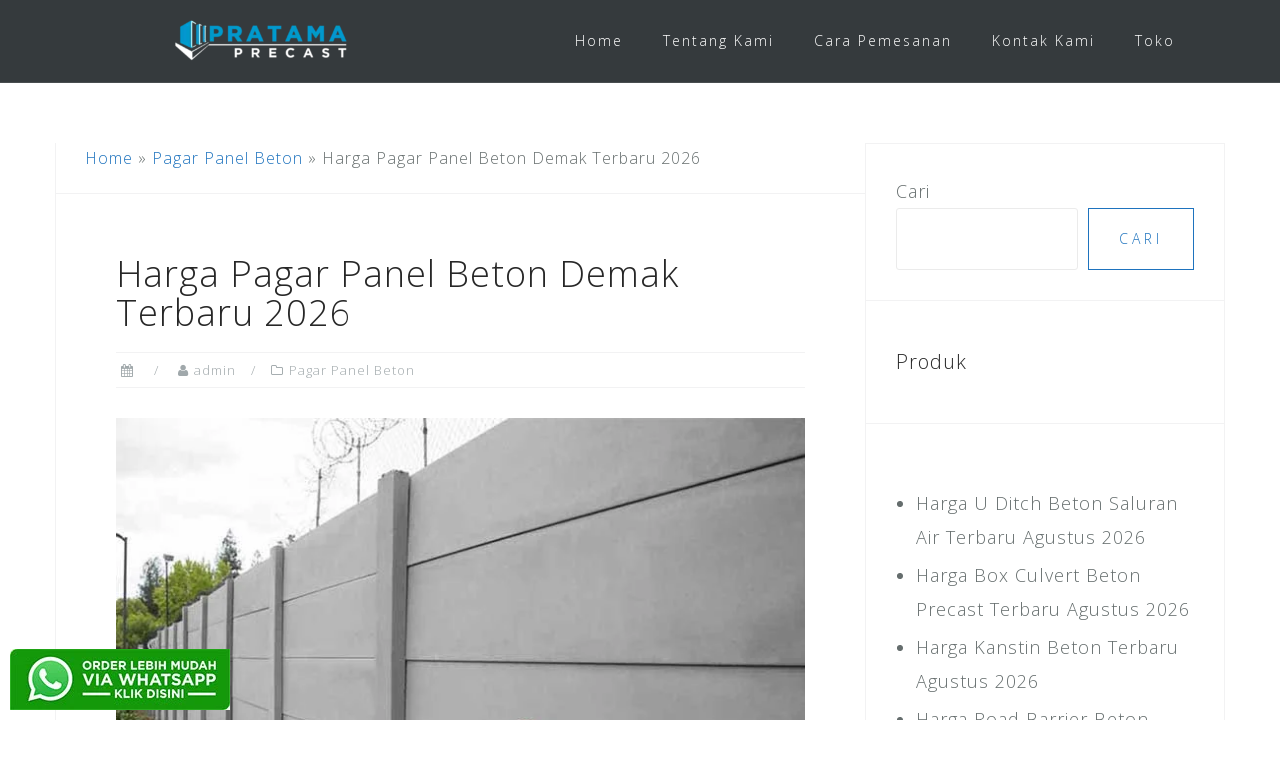

--- FILE ---
content_type: text/html; charset=UTF-8
request_url: https://pratamaprecast.com/harga-pagar-panel-beton-demak/
body_size: 19102
content:
<!DOCTYPE html><html lang="id"><head><meta charset="UTF-8"><meta name="viewport" content="width=device-width, initial-scale=1"><link rel="profile" href="http://gmpg.org/xfn/11"><link rel="pingback" href="https://pratamaprecast.com/xmlrpc.php"><link href="https://pratamaprecast.com/harga-pagar-panel-beton-demak/" hreflang='x-default' rel='alternate'/><meta name='robots' content='index, follow, max-image-preview:large, max-snippet:-1, max-video-preview:-1' /><style>img:is([sizes="auto" i], [sizes^="auto," i]) { contain-intrinsic-size: 3000px 1500px }</style><title>Harga Pagar Panel Beton Demak Terbaru 2026 - Pratama Precast</title><link rel="canonical" href="https://pratamaprecast.com/harga-pagar-panel-beton-demak/" /><meta property="og:locale" content="id_ID" /><meta property="og:type" content="article" /><meta property="og:title" content="Harga Pagar Panel Beton Demak Terbaru 2026 - Pratama Precast" /><meta property="og:description" content="Harga Pagar Panel beton Precast Demak Terbaru 2026 Harga Pagar Panel Beton Demak, Informasi dan penawaran harga pagar precast panel beton di Kabupaten Demak Jawa Tengah Indonesia. Pembuatan pagar dinding pembatas menggunakan pagar panel beton menjadi tren saat ini. Karena [&hellip;]" /><meta property="og:url" content="https://pratamaprecast.com/harga-pagar-panel-beton-demak/" /><meta property="og:site_name" content="Pratama Precast" /><meta property="article:published_time" content="2024-04-26T03:49:00+00:00" /><meta property="og:image" content="https://pratamaprecast.com/wp-content/uploads/2022/01/harga-pagar-panel-beton-demak.jpg" /><meta property="og:image:width" content="700" /><meta property="og:image:height" content="490" /><meta property="og:image:type" content="image/jpeg" /><meta name="author" content="admin" /><meta name="twitter:card" content="summary_large_image" /><meta name="twitter:label1" content="Ditulis oleh" /><meta name="twitter:data1" content="admin" /><meta name="twitter:label2" content="Estimasi waktu membaca" /><meta name="twitter:data2" content="8 menit" /> <script type="application/ld+json" class="yoast-schema-graph">{"@context":"https://schema.org","@graph":[{"@type":"Article","@id":"https://pratamaprecast.com/harga-pagar-panel-beton-demak/#article","isPartOf":{"@id":"https://pratamaprecast.com/harga-pagar-panel-beton-demak/"},"author":{"name":"admin","@id":"https://pratamaprecast.com/#/schema/person/4b48315650553f2ce3e3865522c7b0b5"},"headline":"Harga Pagar Panel Beton Demak Terbaru 2026","datePublished":"2024-04-26T03:49:00+00:00","mainEntityOfPage":{"@id":"https://pratamaprecast.com/harga-pagar-panel-beton-demak/"},"wordCount":1015,"publisher":{"@id":"https://pratamaprecast.com/#organization"},"image":{"@id":"https://pratamaprecast.com/harga-pagar-panel-beton-demak/#primaryimage"},"thumbnailUrl":"https://pratamaprecast.com/wp-content/uploads/2022/01/harga-pagar-panel-beton-demak.jpg","keywords":["Beton Precast Demak"],"articleSection":["Pagar Panel Beton"],"inLanguage":"id"},{"@type":"WebPage","@id":"https://pratamaprecast.com/harga-pagar-panel-beton-demak/","url":"https://pratamaprecast.com/harga-pagar-panel-beton-demak/","name":"Harga Pagar Panel Beton Demak Terbaru 2026 - Pratama Precast","isPartOf":{"@id":"https://pratamaprecast.com/#website"},"primaryImageOfPage":{"@id":"https://pratamaprecast.com/harga-pagar-panel-beton-demak/#primaryimage"},"image":{"@id":"https://pratamaprecast.com/harga-pagar-panel-beton-demak/#primaryimage"},"thumbnailUrl":"https://pratamaprecast.com/wp-content/uploads/2022/01/harga-pagar-panel-beton-demak.jpg","datePublished":"2024-04-26T03:49:00+00:00","breadcrumb":{"@id":"https://pratamaprecast.com/harga-pagar-panel-beton-demak/#breadcrumb"},"inLanguage":"id","potentialAction":[{"@type":"ReadAction","target":["https://pratamaprecast.com/harga-pagar-panel-beton-demak/"]}]},{"@type":"ImageObject","inLanguage":"id","@id":"https://pratamaprecast.com/harga-pagar-panel-beton-demak/#primaryimage","url":"https://pratamaprecast.com/wp-content/uploads/2022/01/harga-pagar-panel-beton-demak.jpg","contentUrl":"https://pratamaprecast.com/wp-content/uploads/2022/01/harga-pagar-panel-beton-demak.jpg","width":700,"height":490,"caption":"harga pagar panel beton Demak"},{"@type":"BreadcrumbList","@id":"https://pratamaprecast.com/harga-pagar-panel-beton-demak/#breadcrumb","itemListElement":[{"@type":"ListItem","position":1,"name":"Home","item":"https://pratamaprecast.com/"},{"@type":"ListItem","position":2,"name":"Pagar Panel Beton","item":"https://pratamaprecast.com/category/pagar-panel-beton/"},{"@type":"ListItem","position":3,"name":"Harga Pagar Panel Beton Demak Terbaru 2026"}]},{"@type":"WebSite","@id":"https://pratamaprecast.com/#website","url":"https://pratamaprecast.com/","name":"Pratama Precast","description":"Pusat Penjualan Beton Precast di Indonesia","publisher":{"@id":"https://pratamaprecast.com/#organization"},"potentialAction":[{"@type":"SearchAction","target":{"@type":"EntryPoint","urlTemplate":"https://pratamaprecast.com/?s={search_term_string}"},"query-input":{"@type":"PropertyValueSpecification","valueRequired":true,"valueName":"search_term_string"}}],"inLanguage":"id"},{"@type":"Organization","@id":"https://pratamaprecast.com/#organization","name":"Pratama Precast","url":"https://pratamaprecast.com/","logo":{"@type":"ImageObject","inLanguage":"id","@id":"https://pratamaprecast.com/#/schema/logo/image/","url":"https://pratamaprecast.com/wp-content/uploads/2022/01/pratama-precast-logo.png","contentUrl":"https://pratamaprecast.com/wp-content/uploads/2022/01/pratama-precast-logo.png","width":200,"height":52,"caption":"Pratama Precast"},"image":{"@id":"https://pratamaprecast.com/#/schema/logo/image/"}},{"@type":"Person","@id":"https://pratamaprecast.com/#/schema/person/4b48315650553f2ce3e3865522c7b0b5","name":"admin","image":{"@type":"ImageObject","inLanguage":"id","@id":"https://pratamaprecast.com/#/schema/person/image/","url":"https://secure.gravatar.com/avatar/a1db93502c4a4aa8a6ec4cbf5eae5db082d3b36e0431885d97e700c0ff23659a?s=96&d=mm&r=g","contentUrl":"https://secure.gravatar.com/avatar/a1db93502c4a4aa8a6ec4cbf5eae5db082d3b36e0431885d97e700c0ff23659a?s=96&d=mm&r=g","caption":"admin"},"sameAs":["https://pratamaprecast.com"]}]}</script> <link rel='dns-prefetch' href='//static.addtoany.com' /><link rel='dns-prefetch' href='//fonts.googleapis.com' /><link rel="alternate" type="application/rss+xml" title="Pratama Precast &raquo; Feed" href="https://pratamaprecast.com/feed/" /><link rel="alternate" type="application/rss+xml" title="Pratama Precast &raquo; Umpan Komentar" href="https://pratamaprecast.com/comments/feed/" /><link data-optimized="1" rel='stylesheet' id='bootstrap-css' href='https://pratamaprecast.com/wp-content/litespeed/css/08449fa1716cbc8451b53b60239fc4d5.css?ver=fc4d5' type='text/css' media='all' /><link data-optimized="1" rel='stylesheet' id='wp-block-library-css' href='https://pratamaprecast.com/wp-content/litespeed/css/9c00c4f08cc9180627a9d127779e6e6c.css?ver=e6e6c' type='text/css' media='all' /><style id='classic-theme-styles-inline-css' type='text/css'>/*! This file is auto-generated */
.wp-block-button__link{color:#fff;background-color:#32373c;border-radius:9999px;box-shadow:none;text-decoration:none;padding:calc(.667em + 2px) calc(1.333em + 2px);font-size:1.125em}.wp-block-file__button{background:#32373c;color:#fff;text-decoration:none}</style><style id='global-styles-inline-css' type='text/css'>:root{--wp--preset--aspect-ratio--square: 1;--wp--preset--aspect-ratio--4-3: 4/3;--wp--preset--aspect-ratio--3-4: 3/4;--wp--preset--aspect-ratio--3-2: 3/2;--wp--preset--aspect-ratio--2-3: 2/3;--wp--preset--aspect-ratio--16-9: 16/9;--wp--preset--aspect-ratio--9-16: 9/16;--wp--preset--color--black: #000000;--wp--preset--color--cyan-bluish-gray: #abb8c3;--wp--preset--color--white: #ffffff;--wp--preset--color--pale-pink: #f78da7;--wp--preset--color--vivid-red: #cf2e2e;--wp--preset--color--luminous-vivid-orange: #ff6900;--wp--preset--color--luminous-vivid-amber: #fcb900;--wp--preset--color--light-green-cyan: #7bdcb5;--wp--preset--color--vivid-green-cyan: #00d084;--wp--preset--color--pale-cyan-blue: #8ed1fc;--wp--preset--color--vivid-cyan-blue: #0693e3;--wp--preset--color--vivid-purple: #9b51e0;--wp--preset--gradient--vivid-cyan-blue-to-vivid-purple: linear-gradient(135deg,rgba(6,147,227,1) 0%,rgb(155,81,224) 100%);--wp--preset--gradient--light-green-cyan-to-vivid-green-cyan: linear-gradient(135deg,rgb(122,220,180) 0%,rgb(0,208,130) 100%);--wp--preset--gradient--luminous-vivid-amber-to-luminous-vivid-orange: linear-gradient(135deg,rgba(252,185,0,1) 0%,rgba(255,105,0,1) 100%);--wp--preset--gradient--luminous-vivid-orange-to-vivid-red: linear-gradient(135deg,rgba(255,105,0,1) 0%,rgb(207,46,46) 100%);--wp--preset--gradient--very-light-gray-to-cyan-bluish-gray: linear-gradient(135deg,rgb(238,238,238) 0%,rgb(169,184,195) 100%);--wp--preset--gradient--cool-to-warm-spectrum: linear-gradient(135deg,rgb(74,234,220) 0%,rgb(151,120,209) 20%,rgb(207,42,186) 40%,rgb(238,44,130) 60%,rgb(251,105,98) 80%,rgb(254,248,76) 100%);--wp--preset--gradient--blush-light-purple: linear-gradient(135deg,rgb(255,206,236) 0%,rgb(152,150,240) 100%);--wp--preset--gradient--blush-bordeaux: linear-gradient(135deg,rgb(254,205,165) 0%,rgb(254,45,45) 50%,rgb(107,0,62) 100%);--wp--preset--gradient--luminous-dusk: linear-gradient(135deg,rgb(255,203,112) 0%,rgb(199,81,192) 50%,rgb(65,88,208) 100%);--wp--preset--gradient--pale-ocean: linear-gradient(135deg,rgb(255,245,203) 0%,rgb(182,227,212) 50%,rgb(51,167,181) 100%);--wp--preset--gradient--electric-grass: linear-gradient(135deg,rgb(202,248,128) 0%,rgb(113,206,126) 100%);--wp--preset--gradient--midnight: linear-gradient(135deg,rgb(2,3,129) 0%,rgb(40,116,252) 100%);--wp--preset--font-size--small: 13px;--wp--preset--font-size--medium: 20px;--wp--preset--font-size--large: 36px;--wp--preset--font-size--x-large: 42px;--wp--preset--spacing--20: 0.44rem;--wp--preset--spacing--30: 0.67rem;--wp--preset--spacing--40: 1rem;--wp--preset--spacing--50: 1.5rem;--wp--preset--spacing--60: 2.25rem;--wp--preset--spacing--70: 3.38rem;--wp--preset--spacing--80: 5.06rem;--wp--preset--shadow--natural: 6px 6px 9px rgba(0, 0, 0, 0.2);--wp--preset--shadow--deep: 12px 12px 50px rgba(0, 0, 0, 0.4);--wp--preset--shadow--sharp: 6px 6px 0px rgba(0, 0, 0, 0.2);--wp--preset--shadow--outlined: 6px 6px 0px -3px rgba(255, 255, 255, 1), 6px 6px rgba(0, 0, 0, 1);--wp--preset--shadow--crisp: 6px 6px 0px rgba(0, 0, 0, 1);}:where(.is-layout-flex){gap: 0.5em;}:where(.is-layout-grid){gap: 0.5em;}body .is-layout-flex{display: flex;}.is-layout-flex{flex-wrap: wrap;align-items: center;}.is-layout-flex > :is(*, div){margin: 0;}body .is-layout-grid{display: grid;}.is-layout-grid > :is(*, div){margin: 0;}:where(.wp-block-columns.is-layout-flex){gap: 2em;}:where(.wp-block-columns.is-layout-grid){gap: 2em;}:where(.wp-block-post-template.is-layout-flex){gap: 1.25em;}:where(.wp-block-post-template.is-layout-grid){gap: 1.25em;}.has-black-color{color: var(--wp--preset--color--black) !important;}.has-cyan-bluish-gray-color{color: var(--wp--preset--color--cyan-bluish-gray) !important;}.has-white-color{color: var(--wp--preset--color--white) !important;}.has-pale-pink-color{color: var(--wp--preset--color--pale-pink) !important;}.has-vivid-red-color{color: var(--wp--preset--color--vivid-red) !important;}.has-luminous-vivid-orange-color{color: var(--wp--preset--color--luminous-vivid-orange) !important;}.has-luminous-vivid-amber-color{color: var(--wp--preset--color--luminous-vivid-amber) !important;}.has-light-green-cyan-color{color: var(--wp--preset--color--light-green-cyan) !important;}.has-vivid-green-cyan-color{color: var(--wp--preset--color--vivid-green-cyan) !important;}.has-pale-cyan-blue-color{color: var(--wp--preset--color--pale-cyan-blue) !important;}.has-vivid-cyan-blue-color{color: var(--wp--preset--color--vivid-cyan-blue) !important;}.has-vivid-purple-color{color: var(--wp--preset--color--vivid-purple) !important;}.has-black-background-color{background-color: var(--wp--preset--color--black) !important;}.has-cyan-bluish-gray-background-color{background-color: var(--wp--preset--color--cyan-bluish-gray) !important;}.has-white-background-color{background-color: var(--wp--preset--color--white) !important;}.has-pale-pink-background-color{background-color: var(--wp--preset--color--pale-pink) !important;}.has-vivid-red-background-color{background-color: var(--wp--preset--color--vivid-red) !important;}.has-luminous-vivid-orange-background-color{background-color: var(--wp--preset--color--luminous-vivid-orange) !important;}.has-luminous-vivid-amber-background-color{background-color: var(--wp--preset--color--luminous-vivid-amber) !important;}.has-light-green-cyan-background-color{background-color: var(--wp--preset--color--light-green-cyan) !important;}.has-vivid-green-cyan-background-color{background-color: var(--wp--preset--color--vivid-green-cyan) !important;}.has-pale-cyan-blue-background-color{background-color: var(--wp--preset--color--pale-cyan-blue) !important;}.has-vivid-cyan-blue-background-color{background-color: var(--wp--preset--color--vivid-cyan-blue) !important;}.has-vivid-purple-background-color{background-color: var(--wp--preset--color--vivid-purple) !important;}.has-black-border-color{border-color: var(--wp--preset--color--black) !important;}.has-cyan-bluish-gray-border-color{border-color: var(--wp--preset--color--cyan-bluish-gray) !important;}.has-white-border-color{border-color: var(--wp--preset--color--white) !important;}.has-pale-pink-border-color{border-color: var(--wp--preset--color--pale-pink) !important;}.has-vivid-red-border-color{border-color: var(--wp--preset--color--vivid-red) !important;}.has-luminous-vivid-orange-border-color{border-color: var(--wp--preset--color--luminous-vivid-orange) !important;}.has-luminous-vivid-amber-border-color{border-color: var(--wp--preset--color--luminous-vivid-amber) !important;}.has-light-green-cyan-border-color{border-color: var(--wp--preset--color--light-green-cyan) !important;}.has-vivid-green-cyan-border-color{border-color: var(--wp--preset--color--vivid-green-cyan) !important;}.has-pale-cyan-blue-border-color{border-color: var(--wp--preset--color--pale-cyan-blue) !important;}.has-vivid-cyan-blue-border-color{border-color: var(--wp--preset--color--vivid-cyan-blue) !important;}.has-vivid-purple-border-color{border-color: var(--wp--preset--color--vivid-purple) !important;}.has-vivid-cyan-blue-to-vivid-purple-gradient-background{background: var(--wp--preset--gradient--vivid-cyan-blue-to-vivid-purple) !important;}.has-light-green-cyan-to-vivid-green-cyan-gradient-background{background: var(--wp--preset--gradient--light-green-cyan-to-vivid-green-cyan) !important;}.has-luminous-vivid-amber-to-luminous-vivid-orange-gradient-background{background: var(--wp--preset--gradient--luminous-vivid-amber-to-luminous-vivid-orange) !important;}.has-luminous-vivid-orange-to-vivid-red-gradient-background{background: var(--wp--preset--gradient--luminous-vivid-orange-to-vivid-red) !important;}.has-very-light-gray-to-cyan-bluish-gray-gradient-background{background: var(--wp--preset--gradient--very-light-gray-to-cyan-bluish-gray) !important;}.has-cool-to-warm-spectrum-gradient-background{background: var(--wp--preset--gradient--cool-to-warm-spectrum) !important;}.has-blush-light-purple-gradient-background{background: var(--wp--preset--gradient--blush-light-purple) !important;}.has-blush-bordeaux-gradient-background{background: var(--wp--preset--gradient--blush-bordeaux) !important;}.has-luminous-dusk-gradient-background{background: var(--wp--preset--gradient--luminous-dusk) !important;}.has-pale-ocean-gradient-background{background: var(--wp--preset--gradient--pale-ocean) !important;}.has-electric-grass-gradient-background{background: var(--wp--preset--gradient--electric-grass) !important;}.has-midnight-gradient-background{background: var(--wp--preset--gradient--midnight) !important;}.has-small-font-size{font-size: var(--wp--preset--font-size--small) !important;}.has-medium-font-size{font-size: var(--wp--preset--font-size--medium) !important;}.has-large-font-size{font-size: var(--wp--preset--font-size--large) !important;}.has-x-large-font-size{font-size: var(--wp--preset--font-size--x-large) !important;}
:where(.wp-block-post-template.is-layout-flex){gap: 1.25em;}:where(.wp-block-post-template.is-layout-grid){gap: 1.25em;}
:where(.wp-block-columns.is-layout-flex){gap: 2em;}:where(.wp-block-columns.is-layout-grid){gap: 2em;}
:root :where(.wp-block-pullquote){font-size: 1.5em;line-height: 1.6;}</style><link data-optimized="1" rel='stylesheet' id='contact-form-7-css' href='https://pratamaprecast.com/wp-content/litespeed/css/5ea71764c8d6fb27ae0c59ff14501e71.css?ver=01e71' type='text/css' media='all' /><link data-optimized="1" rel='stylesheet' id='woocommerce-layout-css' href='https://pratamaprecast.com/wp-content/litespeed/css/808c073df9df32ae1c951edbf4bd1992.css?ver=d1992' type='text/css' media='all' /><link data-optimized="1" rel='stylesheet' id='woocommerce-smallscreen-css' href='https://pratamaprecast.com/wp-content/litespeed/css/ccb284256fcacbfe844b97aed8c7ab70.css?ver=7ab70' type='text/css' media='only screen and (max-width: 768px)' /><link data-optimized="1" rel='stylesheet' id='woocommerce-general-css' href='https://pratamaprecast.com/wp-content/litespeed/css/7a2941d10c9e065c55ced56fffcfe1e4.css?ver=fe1e4' type='text/css' media='all' /><style id='woocommerce-inline-inline-css' type='text/css'>.woocommerce form .form-row .required { visibility: visible; }</style><link data-optimized="1" rel='stylesheet' id='ez-toc-css' href='https://pratamaprecast.com/wp-content/litespeed/css/9e04d4aebedd3db4c96a1e04ff1b02ca.css?ver=b02ca' type='text/css' media='all' /><style id='ez-toc-inline-css' type='text/css'>div#ez-toc-container .ez-toc-title {font-size: 120%;}div#ez-toc-container .ez-toc-title {font-weight: 500;}div#ez-toc-container ul li , div#ez-toc-container ul li a {font-size: 95%;}div#ez-toc-container ul li , div#ez-toc-container ul li a {font-weight: 500;}div#ez-toc-container nav ul ul li {font-size: 90%;}
.ez-toc-container-direction {direction: ltr;}.ez-toc-counter ul{counter-reset: item ;}.ez-toc-counter nav ul li a::before {content: counters(item, '.', decimal) '. ';display: inline-block;counter-increment: item;flex-grow: 0;flex-shrink: 0;margin-right: .2em; float: left; }.ez-toc-widget-direction {direction: ltr;}.ez-toc-widget-container ul{counter-reset: item ;}.ez-toc-widget-container nav ul li a::before {content: counters(item, '.', decimal) '. ';display: inline-block;counter-increment: item;flex-grow: 0;flex-shrink: 0;margin-right: .2em; float: left; }</style><link data-optimized="1" rel='stylesheet' id='astrid-style-css' href='https://pratamaprecast.com/wp-content/litespeed/css/5491e0956ead3e51fe4fbe3723c4ade6.css?ver=4ade6' type='text/css' media='all' /><style id='astrid-style-inline-css' type='text/css'>.site-header {position: fixed;}
.woocommerce .woocommerce-message:before,.woocommerce #payment #place_order,.woocommerce-page #payment #place_order,.woocommerce .cart .button, .woocommerce .cart input.button,.woocommerce-cart .wc-proceed-to-checkout a.checkout-button,.woocommerce #review_form #respond .form-submit input,.woocommerce a.button,.woocommerce div.product form.cart .button,.woocommerce .star-rating,.page-header .page-title .fa,.site-footer a:hover,.footer-info a:hover,.footer-widgets a:hover,.testimonial-title a:hover,.employee-title a:hover,.fact .fa,.service-title a:hover,.widget-area .widget a:hover,.entry-meta a:hover,.entry-footer a:hover,.entry-title a:hover,.comment-navigation a:hover,.posts-navigation a:hover,.post-navigation a:hover,.main-navigation a:hover,.main-navigation li.focus > a,a,a:hover,button,.button,input[type="button"],input[type="reset"],input[type="submit"] { color:#1e73be}
.social-menu-widget a,.woocommerce span.onsale,.woocommerce #payment #place_order:hover, .woocommerce-page #payment #place_order:hover,.woocommerce .cart .button:hover, .woocommerce .cart input.button:hover,.woocommerce-cart .wc-proceed-to-checkout a.checkout-button:hover,.woocommerce #review_form #respond .form-submit input:hover,.woocommerce div.product form.cart .button:hover,.woocommerce a.button:hover,.preloader-inner ul li,.progress-animate,button:hover,.button:hover,input[type="button"]:hover,input[type="reset"]:hover,input[type="submit"]:hover { background-color:#1e73be}
.woocommerce .woocommerce-message,.woocommerce #payment #place_order,.woocommerce-page #payment #place_order,.woocommerce .cart .button, .woocommerce .cart input.button,.woocommerce-cart .wc-proceed-to-checkout a.checkout-button,.woocommerce #review_form #respond .form-submit input,.woocommerce a.button,.woocommerce div.product form.cart .button,.main-navigation li a::after,.main-navigation li a::before,button,.button,input[type="button"],input[type="reset"],input[type="submit"] { border-color:#1e73be}
.site-title a,.site-title a:hover { color:#ffffff}
.site-description { color:#BDBDBD}
.site-header,.site-header.header-scrolled { background-color:rgba(32,37,41,0.9)}
@media only screen and (max-width: 1024px) { .site-header.has-header,.site-header.has-video,.site-header.has-single,.site-header.has-shortcode { background-color:rgba(32,37,41,0.9)} }
body, .widget-area .widget, .widget-area .widget a { color:#656D6D}
.footer-widgets, .site-footer, .footer-info { background-color:#202529}
body {font-family: 'Open Sans', sans-serif;}
h1, h2, h3, h4, h5, h6, .fact .fact-number, .fact .fact-name, .site-title {font-family: 'open Sans', sans-serif;}
.site-title { font-size:36px; }
.site-description { font-size:14px; }
h1 { font-size:36px; }
h2 { font-size:30px; }
h3 { font-size:24px; }
h4 { font-size:20px; }
h5 { font-size:18px; }
h6 { font-size:18px; }
body { font-size:18px; }</style><link rel='stylesheet' id='astrid-body-fonts-css' href='//fonts.googleapis.com/css?family=Open+Sans%3A300%2C300italic%2C600%2C600italic&#038;ver=6.8.3' type='text/css' media='all' /><link rel='stylesheet' id='astrid-headings-fonts-css' href='//fonts.googleapis.com/css?family=open+Sans%3A300italic%2C300&#038;ver=6.8.3' type='text/css' media='all' /><link data-optimized="1" rel='stylesheet' id='font-awesome-css' href='https://pratamaprecast.com/wp-content/litespeed/css/1653cce1785e30592e9804b154b074ad.css?ver=074ad' type='text/css' media='all' /><link data-optimized="1" rel='stylesheet' id='tablepress-default-css' href='https://pratamaprecast.com/wp-content/litespeed/css/a10aeccb981628a6a72c5334a5bc116d.css?ver=c116d' type='text/css' media='all' /><link data-optimized="1" rel='stylesheet' id='addtoany-css' href='https://pratamaprecast.com/wp-content/litespeed/css/05fe8d762e72e6f74b71e31af2f8a586.css?ver=8a586' type='text/css' media='all' /> <script type="text/javascript" id="addtoany-core-js-before">/*  */
window.a2a_config=window.a2a_config||{};a2a_config.callbacks=[];a2a_config.overlays=[];a2a_config.templates={};a2a_localize = {
	Share: "Share",
	Save: "Save",
	Subscribe: "Subscribe",
	Email: "Email",
	Bookmark: "Bookmark",
	ShowAll: "Show all",
	ShowLess: "Show less",
	FindServices: "Find service(s)",
	FindAnyServiceToAddTo: "Instantly find any service to add to",
	PoweredBy: "Powered by",
	ShareViaEmail: "Share via email",
	SubscribeViaEmail: "Subscribe via email",
	BookmarkInYourBrowser: "Bookmark in your browser",
	BookmarkInstructions: "Press Ctrl+D or \u2318+D to bookmark this page",
	AddToYourFavorites: "Add to your favorites",
	SendFromWebOrProgram: "Send from any email address or email program",
	EmailProgram: "Email program",
	More: "More&#8230;",
	ThanksForSharing: "Thanks for sharing!",
	ThanksForFollowing: "Thanks for following!"
};
/*  */</script> <script type="text/javascript" defer src="https://static.addtoany.com/menu/page.js" id="addtoany-core-js"></script> <script type="text/javascript" src="https://pratamaprecast.com/wp-includes/js/jquery/jquery.min.js" id="jquery-core-js"></script> <script data-optimized="1" type="text/javascript" src="https://pratamaprecast.com/wp-content/litespeed/js/602f5170009278ddf1ddae0936e8df0d.js?ver=8df0d" id="jquery-migrate-js"></script> <script data-optimized="1" type="text/javascript" defer src="https://pratamaprecast.com/wp-content/litespeed/js/85c6c654775636e5a89fe6216a04cbd6.js?ver=4cbd6" id="addtoany-jquery-js"></script> <script data-optimized="1" type="text/javascript" src="https://pratamaprecast.com/wp-content/litespeed/js/f3b7461bf0c187d6e442a579b659f09a.js?ver=9f09a" id="wc-jquery-blockui-js" defer="defer" data-wp-strategy="defer"></script> <script type="text/javascript" id="wc-add-to-cart-js-extra">/*  */
var wc_add_to_cart_params = {"ajax_url":"\/wp-admin\/admin-ajax.php","wc_ajax_url":"\/?wc-ajax=%%endpoint%%","i18n_view_cart":"Lihat keranjang","cart_url":"https:\/\/pratamaprecast.com\/cart\/","is_cart":"","cart_redirect_after_add":"no"};
/*  */</script> <script data-optimized="1" type="text/javascript" src="https://pratamaprecast.com/wp-content/litespeed/js/b8f465f465cb4fcf04d5c97642b191df.js?ver=191df" id="wc-add-to-cart-js" defer="defer" data-wp-strategy="defer"></script> <script data-optimized="1" type="text/javascript" src="https://pratamaprecast.com/wp-content/litespeed/js/e1647b775af945286a7cea8df2ac1030.js?ver=c1030" id="wc-js-cookie-js" defer="defer" data-wp-strategy="defer"></script> <script type="text/javascript" id="woocommerce-js-extra">/*  */
var woocommerce_params = {"ajax_url":"\/wp-admin\/admin-ajax.php","wc_ajax_url":"\/?wc-ajax=%%endpoint%%","i18n_password_show":"Tampilkan kata sandi","i18n_password_hide":"Sembunyikan kata sandi"};
/*  */</script> <script data-optimized="1" type="text/javascript" src="https://pratamaprecast.com/wp-content/litespeed/js/6dbb852e207058a49ce177626de9506b.js?ver=9506b" id="woocommerce-js" defer="defer" data-wp-strategy="defer"></script> <link rel="https://api.w.org/" href="https://pratamaprecast.com/wp-json/" /><link rel="alternate" title="JSON" type="application/json" href="https://pratamaprecast.com/wp-json/wp/v2/posts/323" /><link rel="EditURI" type="application/rsd+xml" title="RSD" href="https://pratamaprecast.com/xmlrpc.php?rsd" /><meta name="generator" content="WordPress 6.8.3" /><meta name="generator" content="WooCommerce 10.4.3" /><link rel='shortlink' href='https://pratamaprecast.com/?p=323' /><link rel="alternate" title="oEmbed (JSON)" type="application/json+oembed" href="https://pratamaprecast.com/wp-json/oembed/1.0/embed?url=https%3A%2F%2Fpratamaprecast.com%2Fharga-pagar-panel-beton-demak%2F" /><link rel="alternate" title="oEmbed (XML)" type="text/xml+oembed" href="https://pratamaprecast.com/wp-json/oembed/1.0/embed?url=https%3A%2F%2Fpratamaprecast.com%2Fharga-pagar-panel-beton-demak%2F&#038;format=xml" />
 <script async src="https://www.googletagmanager.com/gtag/js?id=G-GKZTLEXGKY"></script> <script>window.dataLayer = window.dataLayer || [];
  function gtag(){dataLayer.push(arguments);}
  gtag('js', new Date());

  gtag('config', 'G-GKZTLEXGKY');</script>  <script>(function(w,d,s,l,i){w[l]=w[l]||[];w[l].push({'gtm.start':
new Date().getTime(),event:'gtm.js'});var f=d.getElementsByTagName(s)[0],
j=d.createElement(s),dl=l!='dataLayer'?'&l='+l:'';j.async=true;j.src=
'https://www.googletagmanager.com/gtm.js?id='+i+dl;f.parentNode.insertBefore(j,f);
})(window,document,'script','dataLayer','GTM-N97M5BP3');</script> 	<noscript><style>.woocommerce-product-gallery{ opacity: 1 !important; }</style></noscript><style type="text/css" id="custom-background-css">body.custom-background { background-color: #ffffff; }</style><link rel="icon" href="https://pratamaprecast.com/wp-content/uploads/2022/02/cropped-pavicon-pratama-precast-32x32.png" sizes="32x32" /><link rel="icon" href="https://pratamaprecast.com/wp-content/uploads/2022/02/cropped-pavicon-pratama-precast-192x192.png" sizes="192x192" /><link rel="apple-touch-icon" href="https://pratamaprecast.com/wp-content/uploads/2022/02/cropped-pavicon-pratama-precast-180x180.png" /><meta name="msapplication-TileImage" content="https://pratamaprecast.com/wp-content/uploads/2022/02/cropped-pavicon-pratama-precast-270x270.png" /><style type="text/css" id="wp-custom-css">#breadcrumbs {
  padding-left: 30px;
  font-size: 16px;
	}
#wa-pc {
position: fixed;
bottom: 10px;
left: 10px;
}
#hp-pc {
position: fixed;
bottom: 70px;
left: 10px;
}
.btn {
display: block;
width: 100%;
}
.site-copyright {
  width: 100%;
  text-align: center;
}
.page-header .page-title {
    padding: 0 20px;
}
.wpcf7-form-control.wpcf7-text.wpcf7-validates-as-required {
  width: 300px;
}

.entry-footer {
  font-size: 14px;
}



.taxonomy-description {
  padding: 20px;
}</style></head><body class="wp-singular post-template-default single single-post postid-323 single-format-standard custom-background wp-custom-logo wp-theme-astrid theme-astrid woocommerce-no-js"><noscript><iframe src="https://www.googletagmanager.com/ns.html?id=GTM-N97M5BP3"
height="0" width="0" style="display:none;visibility:hidden"></iframe></noscript><div class="preloader"><div class="preloader-inner"><ul><li></li><li></li><li></li><li></li><li></li><li></li></ul></div></div><div id="page" class="site">
<a class="skip-link screen-reader-text" href="#content">Skip to content</a><header id="masthead" class="site-header " role="banner"><div class="container"><div class="site-branding col-md-4 col-sm-6 col-xs-12">
<a href="https://pratamaprecast.com/" class="custom-logo-link" rel="home"><img width="200" height="46" src="https://pratamaprecast.com/wp-content/uploads/2022/02/cropped-pratama-precast-logo.png" class="custom-logo" alt="Pratama Precast" decoding="async" srcset="https://pratamaprecast.com/wp-content/uploads/2022/02/cropped-pratama-precast-logo.png 200w, https://pratamaprecast.com/wp-content/uploads/2022/02/cropped-pratama-precast-logo-100x23.png 100w" sizes="(max-width: 200px) 100vw, 200px" /></a></div><div class="btn-menu col-md-8 col-sm-6 col-xs-12"><i class="fa fa-navicon"></i></div><nav id="mainnav" class="main-navigation col-md-8 col-sm-6 col-xs-12" role="navigation"><div class="menu-menu-container"><ul id="primary-menu" class="menu"><li id="menu-item-65" class="menu-item menu-item-type-custom menu-item-object-custom menu-item-home menu-item-65"><a href="https://pratamaprecast.com/">Home</a></li><li id="menu-item-68" class="menu-item menu-item-type-post_type menu-item-object-page menu-item-68"><a href="https://pratamaprecast.com/tentang-kami/">Tentang Kami</a></li><li id="menu-item-66" class="menu-item menu-item-type-post_type menu-item-object-page menu-item-66"><a href="https://pratamaprecast.com/cara-pesan/">Cara Pemesanan</a></li><li id="menu-item-67" class="menu-item menu-item-type-post_type menu-item-object-page menu-item-67"><a href="https://pratamaprecast.com/kontak-kami/">Kontak Kami</a></li><li id="menu-item-3893" class="menu-item menu-item-type-post_type menu-item-object-page menu-item-3893"><a href="https://pratamaprecast.com/shop/">Toko</a></li></ul></div></nav></div></header><div class="header-clone"></div><div id="content" class="site-content"><div class="container"><div id="primary" class="content-area"><main id="main" class="site-main" role="main"><p id="breadcrumbs"><span><span><a href="https://pratamaprecast.com/">Home</a></span> » <span><a href="https://pratamaprecast.com/category/pagar-panel-beton/">Pagar Panel Beton</a></span> » <span class="breadcrumb_last" aria-current="page">Harga Pagar Panel Beton Demak Terbaru 2026</span></span></p><article id="post-323" class="post-323 post type-post status-publish format-standard has-post-thumbnail hentry category-pagar-panel-beton tag-beton-precast-demak clearfix"><header class="entry-header"><h1 class="entry-title">Harga Pagar Panel Beton Demak Terbaru 2026</h1><div class="entry-meta">
<span class="posted-on"><i class="fa fa-calendar"></i><a href="https://pratamaprecast.com/harga-pagar-panel-beton-demak/" rel="bookmark"><time class="entry-date published" datetime=""></time><time class="updated" datetime=""></time></a></span><span class="byline"> <i class="fa fa-user"></i><span class="author vcard"><a class="url fn n" href="https://pratamaprecast.com/author/admin/">admin</a></span></span><span class="cat-links"><i class="fa fa-folder-o"></i><a href="https://pratamaprecast.com/category/pagar-panel-beton/" rel="category tag">Pagar Panel Beton</a></span></div></header><div class="single-thumb">
<a href="https://pratamaprecast.com/harga-pagar-panel-beton-demak/" title="Harga Pagar Panel Beton Demak Terbaru 2026"><img width="700" height="490" src="https://pratamaprecast.com/wp-content/uploads/2022/01/harga-pagar-panel-beton-demak.jpg" class="attachment-astrid-large-thumb size-astrid-large-thumb wp-post-image" alt="harga pagar panel beton Demak" decoding="async" fetchpriority="high" srcset="https://pratamaprecast.com/wp-content/uploads/2022/01/harga-pagar-panel-beton-demak.jpg 700w, https://pratamaprecast.com/wp-content/uploads/2022/01/harga-pagar-panel-beton-demak-600x420.jpg 600w, https://pratamaprecast.com/wp-content/uploads/2022/01/harga-pagar-panel-beton-demak-300x210.jpg 300w, https://pratamaprecast.com/wp-content/uploads/2022/01/harga-pagar-panel-beton-demak-520x364.jpg 520w, https://pratamaprecast.com/wp-content/uploads/2022/01/harga-pagar-panel-beton-demak-360x252.jpg 360w, https://pratamaprecast.com/wp-content/uploads/2022/01/harga-pagar-panel-beton-demak-250x175.jpg 250w, https://pratamaprecast.com/wp-content/uploads/2022/01/harga-pagar-panel-beton-demak-100x70.jpg 100w" sizes="(max-width: 700px) 100vw, 700px" /></a></div><div class="entry-content"><div id="ez-toc-container" class="ez-toc-v2_0_76 counter-hierarchy ez-toc-counter ez-toc-white ez-toc-container-direction"><div class="ez-toc-title-container"><p class="ez-toc-title" style="cursor:inherit">Daftar Isi</p>
<span class="ez-toc-title-toggle"><a href="#" class="ez-toc-pull-right ez-toc-btn ez-toc-btn-xs ez-toc-btn-default ez-toc-toggle" aria-label="Toggle Table of Content"><span class="ez-toc-js-icon-con"><span class=""><span class="eztoc-hide" style="display:none;">Toggle</span><span class="ez-toc-icon-toggle-span"><svg style="fill: #999;color:#999" xmlns="http://www.w3.org/2000/svg" class="list-377408" width="20px" height="20px" viewBox="0 0 24 24" fill="none"><path d="M6 6H4v2h2V6zm14 0H8v2h12V6zM4 11h2v2H4v-2zm16 0H8v2h12v-2zM4 16h2v2H4v-2zm16 0H8v2h12v-2z" fill="currentColor"></path></svg><svg style="fill: #999;color:#999" class="arrow-unsorted-368013" xmlns="http://www.w3.org/2000/svg" width="10px" height="10px" viewBox="0 0 24 24" version="1.2" baseProfile="tiny"><path d="M18.2 9.3l-6.2-6.3-6.2 6.3c-.2.2-.3.4-.3.7s.1.5.3.7c.2.2.4.3.7.3h11c.3 0 .5-.1.7-.3.2-.2.3-.5.3-.7s-.1-.5-.3-.7zM5.8 14.7l6.2 6.3 6.2-6.3c.2-.2.3-.5.3-.7s-.1-.5-.3-.7c-.2-.2-.4-.3-.7-.3h-11c-.3 0-.5.1-.7.3-.2.2-.3.5-.3.7s.1.5.3.7z"/></svg></span></span></span></a></span></div><nav><ul class='ez-toc-list ez-toc-list-level-1 ' ><li class='ez-toc-page-1 ez-toc-heading-level-2'><a class="ez-toc-link ez-toc-heading-1" href="#Harga_Pagar_Panel_beton_Precast_Demak_Terbaru_2026" >Harga Pagar Panel beton Precast Demak Terbaru 2026</a></li><li class='ez-toc-page-1 ez-toc-heading-level-2'><a class="ez-toc-link ez-toc-heading-2" href="#Harga_Pagar_Panel_Beton_Demak_Murah_Terbaru_2026" >Harga Pagar Panel Beton Demak Murah Terbaru 2026</a></li><li class='ez-toc-page-1 ez-toc-heading-level-2'><a class="ez-toc-link ez-toc-heading-3" href="#Harga_Tiang_Kolom_Pagar_Panel_Beton_Demak_K_225_2026" >Harga Tiang Kolom Pagar Panel Beton Demak K 225 2026</a></li><li class='ez-toc-page-1 ez-toc-heading-level-2'><a class="ez-toc-link ez-toc-heading-4" href="#Harga_Tiang_Kolom_Pagar_Panel_Beton_Demak_K_300_2026" >Harga Tiang Kolom Pagar Panel Beton Demak K 300 2026</a></li><li class='ez-toc-page-1 ez-toc-heading-level-2'><a class="ez-toc-link ez-toc-heading-5" href="#Harga_Pagar_Panel_Beton_Demak_Terpasang_2026" >Harga Pagar Panel Beton Demak Terpasang 2026</a></li><li class='ez-toc-page-1 ez-toc-heading-level-2'><a class="ez-toc-link ez-toc-heading-6" href="#Harga_Pasang_Kawat_Duri_Pagar_Panel_Beton_Demak_2026" >Harga Pasang Kawat Duri Pagar Panel Beton Demak 2026</a><ul class='ez-toc-list-level-3' ><li class='ez-toc-heading-level-3'><a class="ez-toc-link ez-toc-heading-7" href="#Ukuran_Pagar_Panel_Beton_Precast" >Ukuran Pagar Panel Beton Precast</a></li><li class='ez-toc-page-1 ez-toc-heading-level-3'><a class="ez-toc-link ez-toc-heading-8" href="#Kelebihan_Pagar_Panel_Beton_Precast" >Kelebihan Pagar Panel Beton Precast</a></li></ul></li></ul></nav></div><h2><span class="ez-toc-section" id="Harga_Pagar_Panel_beton_Precast_Demak_Terbaru_2026"></span><strong>Harga Pagar Panel beton Precast Demak Terbaru 2026</strong><span class="ez-toc-section-end"></span></h2><p><a href="https://pratamaprecast.com/harga-pagar-panel-beton-demak/"><strong>Harga Pagar Panel Beton Demak</strong></a>, Informasi dan penawaran harga pagar precast panel beton di Kabupaten Demak Jawa Tengah Indonesia.</p><p>Pembuatan pagar dinding pembatas menggunakan pagar panel beton menjadi tren saat ini. Karena pagar panel beton ini sangat kokoh dan kuat.</p><p>Selain kokoh dan kuat, pagar panel beton berfungsi juga sebagai pelindung, penghalang pandangan dan menambah estetika dari sebuah bangunan.</p><p>Sudah banyak sekali yang menggunakan pagar panel beton sebagai pembatas dinding bangunan seperti pembatas lahan kosong, rumah, pabrik, pergudangan, gedung pemerintahan, perkantoran, sekolah, rumah sakit dan lain-lain.</p><p><a href="https://pratamaprecast.com/wp-content/uploads/2022/01/harga-pagar-panel-beton-demak.jpg"><img decoding="async" class="aligncenter wp-image-308 size-full" title="harga pagar panel beton Demak" src="https://pratamaprecast.com/wp-content/uploads/2022/01/harga-pagar-panel-beton-demak.jpg" alt="harga pagar panel beton Demak" width="700" height="490" srcset="https://pratamaprecast.com/wp-content/uploads/2022/01/harga-pagar-panel-beton-demak.jpg 700w, https://pratamaprecast.com/wp-content/uploads/2022/01/harga-pagar-panel-beton-demak-600x420.jpg 600w, https://pratamaprecast.com/wp-content/uploads/2022/01/harga-pagar-panel-beton-demak-300x210.jpg 300w, https://pratamaprecast.com/wp-content/uploads/2022/01/harga-pagar-panel-beton-demak-520x364.jpg 520w, https://pratamaprecast.com/wp-content/uploads/2022/01/harga-pagar-panel-beton-demak-360x252.jpg 360w, https://pratamaprecast.com/wp-content/uploads/2022/01/harga-pagar-panel-beton-demak-250x175.jpg 250w, https://pratamaprecast.com/wp-content/uploads/2022/01/harga-pagar-panel-beton-demak-100x70.jpg 100w" sizes="(max-width: 700px) 100vw, 700px" /></a></p><p>Kami <a href="https://pratamaprecast.com/">Pratama Precast</a> menawarkan harga pagar panel beton murah di Demak yang menjangkau beberapa kecamatan antara lain :</p><p>Bonang, Demak, Dempet, Gajah, Guntur, Karanganyar, Karangawen, Karangtengah, Kebonagung, Mijen, Mranggen, Sayung, Wedung, Wonosalam dan sekitarnya.</p><p>Di bawah ini adalah tabel daftar <a href="https://pratamaprecast.com/harga-pagar-panel-beton/">harga pagar panel beton</a> di wilayah Demak Jawa Tengah Indonesia. Informasi pemesanan pagar panel beton hubungi kami.</p><h2><span class="ez-toc-section" id="Harga_Pagar_Panel_Beton_Demak_Murah_Terbaru_2026"></span><strong>Harga Pagar Panel Beton Demak Murah Terbaru 2026</strong><span class="ez-toc-section-end"></span></h2><table><tbody><tr><th>No</th><th>Mutu Pagar Panel Beton</th><th>Ukuran</th><th>Harga</th></tr><tr><td width="10%">1</td><td>Panel Beton Polos Mutu K-225</td><td>240 x 40 x 5 cm</td><td>IDR 116.000 /lembar</td></tr><tr><td width="10%">2</td><td>Panel Beton Motif Mutu K-225</td><td>240 x 40 x 5 cm</td><td>IDR 132.000 /lembar</td></tr><tr><td width="10%">3</td><td>Panel Beton Polos Mutu K-300</td><td>240 x 40 x 5 cm</td><td>IDR 134.000 /lembar</td></tr><tr><td width="10%">4</td><td>Panel Beton Motif Mutu K-300</td><td>240 x 40 x 5 cm</td><td>IDR 155.000 /lembar</td></tr><tr><td width="10%">5</td><td>Panel Beton Polos Mutu K-225</td><td>240 x 40 x 8 cm</td><td>IDR 168.000 /lembar</td></tr><tr><td width="10%">6</td><td>Panel Beton Polos Mutu K-300</td><td>240 x 40 x 8 cm</td><td>IDR 198.000 /lembar</td></tr></tbody></table><h2><span class="ez-toc-section" id="Harga_Tiang_Kolom_Pagar_Panel_Beton_Demak_K_225_2026"></span><strong>Harga Tiang Kolom Pagar Panel Beton Demak K 225 2026</strong><span class="ez-toc-section-end"></span></h2><table><tbody><tr><th>No</th><th>Ukuran</th><th>Mutu Beton</th><th>Harga</th></tr><tr><td width="10%">1</td><td>Kolom Pagar Panel Beton 160 x 200 Tinggi : 2.25 cm</td><td> K 225</td><td>IDR 250.000 /Demak</td></tr><tr><td width="10%">2</td><td>Kolom Pagar Panel Beton 160 x 200 Tinggi : 2.80 cm</td><td>K 225</td><td>IDR 310.000 /Demak</td></tr><tr><td width="10%">3</td><td>Kolom Pagar Panel Beton 160 x 200 Tinggi : 3.20 cm</td><td>K 225</td><td>IDR 375.000 /Demak</td></tr><tr><td width="10%">4</td><td>Kolom Pagar Panel Beton 160 x 200 Tinggi : 3.75 cm</td><td>K 225</td><td>IDR 420.000 /Demak</td></tr><tr><td width="10%">5</td><td>Kolom Pagar Panel Beton 160 x 200 Tinggi : 4.25 cm</td><td>K 225</td><td>IDR 480.000 /Demak</td></tr><tr><td width="10%">6</td><td>Kolom Pagar Panel Beton 170 x 170 Tinggi : 2.25 cm</td><td>K 225</td><td>IDR 250.000 /Demak</td></tr><tr><td width="10%">7</td><td>Kolom Pagar Panel Beton 170 x 170 Tinggi : 2.80 cm</td><td>K 225</td><td>IDR 310.000 /Demak</td></tr><tr><td width="10%">8</td><td>Kolom Pagar Panel Beton 170 x 170 Tinggi : 3.20 cm</td><td>K 225</td><td>IDR 375.000 /Demak</td></tr><tr><td width="10%">9</td><td>Kolom Pagar Panel Beton 160 x 200 Tinggi : 3.75 cm</td><td>K 225</td><td>IDR 420.000 /Demak</td></tr><tr><td width="10%">10</td><td>Kolom Pagar Panel Beton 170 x 170 Tinggi : 4.25 cm</td><td>K 225</td><td>IDR 480.000 /Demak</td></tr></tbody></table><h2><span class="ez-toc-section" id="Harga_Tiang_Kolom_Pagar_Panel_Beton_Demak_K_300_2026"></span><strong>Harga Tiang Kolom Pagar Panel Beton Demak K 300 2026</strong><span class="ez-toc-section-end"></span></h2><table><tbody><tr><th>No</th><th>Ukuran</th><th>Mutu Beton</th><th>Harga</th></tr><tr><td width="10%">1</td><td>Kolom Pagar Panel Beton 160 x 200 Tinggi : 2.25 cm</td><td>K 300</td><td>IDR 260.000 /Demak</td></tr><tr><td width="10%">2</td><td>Kolom Pagar Panel Beton 160 x 200 Tinggi : 2.75 cm</td><td>K 300</td><td>IDR 320.000 /Demak</td></tr><tr><td width="10%">3</td><td>Kolom Pagar Panel Beton 160 x 200 Tinggi : 3.25 cm</td><td>K 300</td><td>IDR 380.000 /Demak</td></tr><tr><td width="10%">4</td><td>Kolom Pagar Panel Beton 170 x 170 Tinggi : 3.75 cm</td><td>K 300</td><td>IDR 435.000 /Demak</td></tr><tr><td width="10%">5</td><td>Kolom Pagar Panel Beton 160 x 200 Tinggi : 4.25 cm</td><td>K 300</td><td>IDR 500.000 /Demak</td></tr><tr><td width="10%">6</td><td>Kolom Pagar Panel Beton 170 x 170 Tinggi : 2.25 cm</td><td>K 300</td><td>IDR 265.000 /Demak</td></tr><tr><td width="10%">7</td><td>Kolom Pagar Panel Beton 170 x 170 Tinggi : 2.75 cm</td><td>K 300</td><td>IDR 330.000 /Demak</td></tr><tr><td width="10%">8</td><td>Kolom Pagar Panel Beton 170 x 170 Tinggi : 3.25 cm</td><td>K 300</td><td>IDR 380.000 /Demak</td></tr><tr><td width="10%">9</td><td>Kolom Pagar Panel Beton 170 x 170 Tinggi : 3.75 cm</td><td>K 300</td><td>IDR 445.000 /Demak</td></tr><tr><td width="10%">10</td><td>Kolom Pagar Panel Beton 170 x 170 Tinggi : 4.25 cm</td><td>K 300</td><td>IDR 535.000 /Demak</td></tr></tbody></table><h2><span class="ez-toc-section" id="Harga_Pagar_Panel_Beton_Demak_Terpasang_2026"></span><strong>Harga Pagar Panel Beton Demak Terpasang 2026</strong><span class="ez-toc-section-end"></span></h2><table><tbody><tr><th>No</th><th>Jumlah Susun- Mutu</th><th>Tinggi</th><th>Harga</th></tr><tr><td width="10%">1</td><td>4 susun mutu K 225</td><td>160 cm</td><td>IDR 430.000 /meter</td></tr><tr><td width="10%">2</td><td>5 susun mutu K 225</td><td>200 cm</td><td>IDR 495.000 /meter</td></tr><tr><td width="10%">3</td><td>6 susun mutu K 225</td><td>240 cm</td><td>IDR 580.000 /meter</td></tr><tr><td width="10%">4</td><td>7 susun mutu K 225</td><td>280 cm</td><td>IDR 670.000 /meter</td></tr><tr><td width="10%">5</td><td>8 susun mutu K 225</td><td>320 cm</td><td>IDR 800.000 /meter</td></tr><tr><td width="10%">6</td><td>4 susun mutu K 300</td><td>160 cm</td><td>IDR 495.000 /meter</td></tr><tr><td width="10%">7</td><td>5 susun mutu K 300</td><td>200 cm</td><td>IDR 567.000 /meter</td></tr><tr><td width="10%">8</td><td>6 susun mutu K 300</td><td>240 cm</td><td>IDR 652.000 /meter</td></tr><tr><td width="10%">9</td><td>7 susun mutu K 300</td><td>280 cm</td><td>IDR 735.000 /meter</td></tr><tr><td width="10%">10</td><td>8 susun mutu K 300</td><td>320 cm</td><td>IDR 875.000 /meter</td></tr></tbody></table><h2><span class="ez-toc-section" id="Harga_Pasang_Kawat_Duri_Pagar_Panel_Beton_Demak_2026"></span><strong>Harga Pasang Kawat Duri Pagar Panel Beton Demak 2026</strong><span class="ez-toc-section-end"></span></h2><table><tbody><tr><th>No</th><th>Jenis Kawat Duri</th><th>Ukuran</th><th>Harga</th></tr><tr><td width="10%">1</td><td>Kawat Duri 3 Lajur</td><td>Tipe L, Tinggi 50 cm</td><td>IDR 130.000 /meter</td></tr><tr><td width="10%">2</td><td>Kawat Duri 4 Lajur</td><td>Tipe L, Tinggi 50 cm</td><td>IDR 150.000 /meter</td></tr><tr><td width="10%">3</td><td>Kawat Duri 5 Lajur</td><td>Tipe L, Tinggi 50 cm</td><td>IDR 170.000 /meter</td></tr><tr><td width="10%">4</td><td>Kawat Duri 6 Lajur</td><td>Tipe L, Tinggi 50 cm</td><td>IDR 180.000 /meter</td></tr><tr><td width="10%">5</td><td>Kawat Duri 7 Lajur</td><td>Tipe L, Tinggi 50 cm</td><td>IDR 200.000 /meter</td></tr><tr><td width="10%">6</td><td>Kawat Silet</td><td>Melingkar, Tinggi 50 cm</td><td>IDR 220.000 /meter</td></tr></tbody></table><p>Syarat dan Ketentuan:</p><ol><li>Harga belum termasuk PPN 10%</li><li>Harga Sewaktu – waktu dapat berubah sesuai kondisi</li><li>Pembeli bertanggung jawab atas koordinasi lingkungan dan keamanan</li><li>Harga di atas berlaku untuk wilayah Jawa Tengah<br />
Pengiriman di luar Jawa Tengah dikenakan mobilisasi</li><li>Pembayaran Cash atau transfer ke rekening perusahaan</li></ol><h3><span class="ez-toc-section" id="Ukuran_Pagar_Panel_Beton_Precast"></span><strong>Ukuran Pagar Panel Beton Precast</strong><span class="ez-toc-section-end"></span></h3><p>Pagar panel beton dalam pemasangannya memiliki beberapa komponen. Komponen &#8211; komponen pagar panel beton antara lain daun pagar panel beton, tiang kolom pagar panel beton dan kawat berduri.</p><p>Ukuran pagar panel beton berdasarkan daun pagar panel beton memiliki panjang 240 cm, lebar 40 cm, 45 cm dan tebal 5 cm.</p><p>Ukuran tiang kolom pagar panel beton memiliki ukuran 160mm x 200mm dan 170mm x 170 mm dengan ketinggian 2.25 meter sampai dengan 4.25 meter.</p><p>Selain daun panel beton dan tiang kolom pagar panel beton, ada komponen lainnya yaitu kawat berduri. Kawat berduri berfungsi sebagai komponen pendukung dengan tujuan keamanan agar tidak mudah dilalui oleh berbagai ancaman.</p><h3><span class="ez-toc-section" id="Kelebihan_Pagar_Panel_Beton_Precast"></span><strong>Kelebihan Pagar Panel Beton Precast</strong><span class="ez-toc-section-end"></span></h3><p><a href="https://pratamaprecast.com/category/pagar-panel-beton/">Pagar Panel Beton</a> adalah beton bertulang berbentuk persegi panjang yang dibuat dari komposisi batu split, semen, pasir, air dan bahan kimia pengikat lainnya.</p><p>Dalam pencetakannya pagar panel beton diberi tulangan besi beton yang berfungsi sebagai tulangan agar panel beton menjadi kokoh dan kuat.</p><p>Pembuatan pagar panel beton menggunakan mutu beton K 250 dan K 300, jadi wajar jika pagar ini memilki kualitas yang baik dan tahan lama.</p><p>Berikut ini beberapa kelebihan pagar panel beton pracetak sebagai dinding pagar pembatas lahan dan bangunan.</p><ul><li>Waktu yang lebih efisien. Sebab, apabila menggunakan pagar beton precast telah tersedia pada pabrik poduksi dengan banyak ukuran yang sesuai.</li><li>Dengan mutu terbaik dari kami, proses pembentukan pagar beton kami buat langsung dari pabrik produksi sesuai dengan quality control yang ketat.</li><li>Sangat ramah lingkungan saat proses pemasangannya. Sebab, pagar panel beton dapat langsung terpasang tanpa menimbulkan polusi. Selain itu terhindar dari limbah bekas pekerjaan yang dapat merusak lingkungan.</li><li>Beton yang kokok, membuat pagar beton kami tahan dari situasi sekitar seperti hujan serta buruknya cuaca.</li><li>Pagar panel beton dapat Anda bongkar kembali apabila kebutuhan pembangunan ingin menyesuaikan kembali struktur bangunan.</li><li>Desain yang sesuai dengan gaya modern pada saat ini. Sehingga mempercantik pada sekitar lahan atau pekarangan Anda.</li></ul><p>Memilih pagar precast pagar panel beton sebagai pembatas bangunan merupakan pilihan tepat. Karena jenis pagar ini sangat kokoh, kuat serta memberikan perlindungan yang nyata.</p><p>Demikianlah informasi <a href="https://pratamaprecast.com/harga-pagar-panel-beton-demak/"><strong>harga pagar panel beton Demak</strong></a> 2026 beserta kelebihannya. bagi anda yang ingin membeli pagar panel beton secara online di Demak hubungi marketing kami.</p><p>Bapak Agus</p><p>Kontak 1 :<a href="tel:0851 8665 1816">0851 8665 1816</a></p><p>Kontak 2 :<a href="tel:0852 1306 4269">0852 1306 4269</a><br />
<a href="https://api.whatsapp.com/send?phone=+6285186651816%20&amp;text=Dengan Pratama Precast saya mau pesan panel Beton Precast Untuk daerah ...."><img decoding="async" class="wabutton" src="https://pratamaprecast.com/wp-content/uploads/2022/01/Order-via-whatsapp-pratama-precast.jpg" alt="WhatsApp-Button" /></a></p><style>.wabutton{position:fixed;bottom:10px;left:10px;z-index:100;}</style><p>Terima kasih telah membaca artikel kami, semoga bermanfaat dan menjadi solusi pembangunan anda yang bertempat tinggal di Demak Jawa Tengah Indonesia.</p><div class="addtoany_share_save_container addtoany_content addtoany_content_bottom"><div class="a2a_kit a2a_kit_size_32 addtoany_list" data-a2a-url="https://pratamaprecast.com/harga-pagar-panel-beton-demak/" data-a2a-title="Harga Pagar Panel Beton Demak Terbaru 2026"><a class="a2a_button_facebook" href="https://www.addtoany.com/add_to/facebook?linkurl=https%3A%2F%2Fpratamaprecast.com%2Fharga-pagar-panel-beton-demak%2F&amp;linkname=Harga%20Pagar%20Panel%20Beton%20Demak%20Terbaru%202026" title="Facebook" rel="nofollow noopener" target="_blank"></a><a class="a2a_button_twitter" href="https://www.addtoany.com/add_to/twitter?linkurl=https%3A%2F%2Fpratamaprecast.com%2Fharga-pagar-panel-beton-demak%2F&amp;linkname=Harga%20Pagar%20Panel%20Beton%20Demak%20Terbaru%202026" title="Twitter" rel="nofollow noopener" target="_blank"></a><a class="a2a_button_email" href="https://www.addtoany.com/add_to/email?linkurl=https%3A%2F%2Fpratamaprecast.com%2Fharga-pagar-panel-beton-demak%2F&amp;linkname=Harga%20Pagar%20Panel%20Beton%20Demak%20Terbaru%202026" title="Email" rel="nofollow noopener" target="_blank"></a><a class="a2a_button_linkedin" href="https://www.addtoany.com/add_to/linkedin?linkurl=https%3A%2F%2Fpratamaprecast.com%2Fharga-pagar-panel-beton-demak%2F&amp;linkname=Harga%20Pagar%20Panel%20Beton%20Demak%20Terbaru%202026" title="LinkedIn" rel="nofollow noopener" target="_blank"></a><a class="a2a_button_pinterest" href="https://www.addtoany.com/add_to/pinterest?linkurl=https%3A%2F%2Fpratamaprecast.com%2Fharga-pagar-panel-beton-demak%2F&amp;linkname=Harga%20Pagar%20Panel%20Beton%20Demak%20Terbaru%202026" title="Pinterest" rel="nofollow noopener" target="_blank"></a><a class="a2a_dd addtoany_share_save addtoany_share" href="https://www.addtoany.com/share"></a></div></div></div><footer class="entry-footer">
<span class="tags-links"><a href="https://pratamaprecast.com/harga/beton-precast-demak/" rel="tag">Beton Precast Demak</a></span></footer></article><nav class="navigation post-navigation" aria-label="Pos"><h2 class="screen-reader-text">Navigasi pos</h2><div class="nav-links"><div class="nav-previous"><a href="https://pratamaprecast.com/harga-road-barrier-beton-wonogiri/" rel="prev">Harga Road Barrier Beton Wonogiri Terbaru Promo 2026</a></div><div class="nav-next"><a href="https://pratamaprecast.com/harga-road-barrier-beton-pekalongan/" rel="next">Harga Road Barrier Beton Pekalongan Terbaru Promo 2026</a></div></div></nav></main></div><aside id="secondary" class="widget-area" role="complementary"><aside id="block-2" class="widget widget_block widget_search"><form role="search" method="get" action="https://pratamaprecast.com/" class="wp-block-search__button-outside wp-block-search__text-button wp-block-search"    ><label class="wp-block-search__label" for="wp-block-search__input-1" >Cari</label><div class="wp-block-search__inside-wrapper " ><input class="wp-block-search__input" id="wp-block-search__input-1" placeholder="" value="" type="search" name="s" required /><button aria-label="Cari" class="wp-block-search__button wp-element-button" type="submit" >Cari</button></div></form></aside><aside id="block-7" class="widget widget_block"><h4 class="wp-block-heading">Produk</h4></aside><aside id="listcategorypostswidget-2" class="widget widget_listcategorypostswidget"><h4 class="widget-title"></h4><ul class="lcp_catlist" id="lcp_instance_listcategorypostswidget-2"><li><a href="https://pratamaprecast.com/harga-u-ditch/">Harga U Ditch Beton Saluran Air Terbaru Agustus 2026</a></li><li><a href="https://pratamaprecast.com/harga-box-culvert/">Harga Box Culvert Beton Precast Terbaru Agustus 2026</a></li><li><a href="https://pratamaprecast.com/harga-kanstin-beton/">Harga Kanstin Beton Terbaru Agustus 2026</a></li><li><a href="https://pratamaprecast.com/harga-road-barrier-beton/">Harga Road Barrier Beton Terbaru Agustus 2026</a></li><li><a href="https://pratamaprecast.com/harga-pipa-beton/">Harga Pipa Beton RCP Murah Terbaru Agustus 2026</a></li><li><a href="https://pratamaprecast.com/harga-pagar-panel-beton/">Harga Pagar Panel Beton Per Meter Terpasang Agustus 2026</a></li><li><a href="https://pratamaprecast.com/harga-paving-block/">Harga Paving Block Per Meter Persegi M2 Terbaru Agustus 2026</a></li><li><a href="https://pratamaprecast.com/harga-sumur-resapan/">Harga Sumur Resapan Berpori dan Berlubang 2026</a></li><li><a href="https://pratamaprecast.com/harga-tiang-pancang-mini-pile-beton/">Harga Tiang Pancang Mini Pile Beton Terbaru Agustus 2026</a></li></ul></aside><aside id="block-11" class="widget widget_block"><h4 class="wp-block-heading">Formulir Kontak</h4></aside><aside id="block-12" class="widget widget_block"><p><div class="wpcf7 no-js" id="wpcf7-f29-o1" lang="id-ID" dir="ltr" data-wpcf7-id="29"><div class="screen-reader-response"><p role="status" aria-live="polite" aria-atomic="true"></p><ul></ul></div><form action="/harga-pagar-panel-beton-demak/#wpcf7-f29-o1" method="post" class="wpcf7-form init" aria-label="Formulir Kontak" novalidate="novalidate" data-status="init"><fieldset class="hidden-fields-container"><input type="hidden" name="_wpcf7" value="29" /><input type="hidden" name="_wpcf7_version" value="6.1.3" /><input type="hidden" name="_wpcf7_locale" value="id_ID" /><input type="hidden" name="_wpcf7_unit_tag" value="wpcf7-f29-o1" /><input type="hidden" name="_wpcf7_container_post" value="0" /><input type="hidden" name="_wpcf7_posted_data_hash" value="" /></fieldset><p><label> Nama Anda<br />
<span class="wpcf7-form-control-wrap" data-name="your-name"><input size="40" maxlength="400" class="wpcf7-form-control wpcf7-text wpcf7-validates-as-required" aria-required="true" aria-invalid="false" value="" type="text" name="your-name" /></span> </label></p><p><label> E-mail anda<br />
<span class="wpcf7-form-control-wrap" data-name="your-email"><input size="40" maxlength="400" class="wpcf7-form-control wpcf7-email wpcf7-validates-as-required wpcf7-text wpcf7-validates-as-email" aria-required="true" aria-invalid="false" value="" type="email" name="your-email" /></span> </label></p><p><label> Subjek<br />
<span class="wpcf7-form-control-wrap" data-name="your-subject"><input size="40" maxlength="400" class="wpcf7-form-control wpcf7-text wpcf7-validates-as-required" aria-required="true" aria-invalid="false" value="" type="text" name="your-subject" /></span> </label></p><p><label> Pesan Anda (opsional)<br />
<span class="wpcf7-form-control-wrap" data-name="your-message"><textarea cols="40" rows="10" maxlength="2000" class="wpcf7-form-control wpcf7-textarea" aria-invalid="false" name="your-message"></textarea></span> </label></p><p><input class="wpcf7-form-control wpcf7-submit has-spinner" type="submit" value="Kirim" /></p><div class="wpcf7-response-output" aria-hidden="true"></div></form></div></p><p></p><div id="wa-pc"><a href="https://api.whatsapp.com/send?phone=+6282214745947&amp;text=Halo dengan Pratama Precast saya mau pesan beton precast... daerah ...."><img decoding="async" src="https://pratamaprecast.com/wp-content/uploads/2022/01/Order-via-whatsapp-pratama-precast.jpg" border="0"></a></div></aside></aside></div></div><div class="footer-wrapper"><div id="sidebar-footer" class="footer-widgets" role="complementary"><div class="container"><div class="sidebar-column col-md-4"><aside id="block-13" class="widget widget_block"><h3 class="widget-title">Tentang Kami</h3></aside><aside id="block-14" class="widget widget_block widget_text"><p>Pratama Precast merupakan web penjualan material beton pracetak di Indonesia.</p></aside><aside id="block-15" class="widget widget_block widget_text"><p>Melayani Berbagai jenis material beton precast untuk kebutuhan konstruksi bangunan.</p></aside><aside id="block-16" class="widget widget_block widget_text"><p>Siap menjalin kerjasama dalam menyuplai kebutuhan material anda.</p></aside></div><div class="sidebar-column col-md-4"><aside id="block-17" class="widget widget_block"><h3 class="widget-title">Office</h3></aside><aside id="block-18" class="widget widget_block"><div class="contact-info-box"><div class="contact-info-item"><div class="contact-text"><i class="fa fa-map-marker"></i></div><div class="contact-value">JX8H+45R, Pasir Angin, Kec. Cileungsi, Kabupaten Bogor, Jawa Barat 16820</div></div><div class="contact-info-item"><div class="contact-text"><i class="fa fa-phone"></i></div><div class="contact-value">0822 1474 5947</div></div><div class="contact-info-item"><div class="contact-text"><i class="fa fa-fax"></i></div><div class="contact-value">FAX: (021) 80488786</div></div><div class="contact-info-item"><div class="contact-text"><i class="fa fa-envelope"></i></div><div class="contact-value">pratamaprecast@gmail.com</div></div></div></aside></div><div class="sidebar-column col-md-4"><aside id="block-19" class="widget widget_block"><h3 class="widget-title">Layanan Situs</h3></aside><aside id="block-20" class="widget widget_block"><ul><li><a href="https://pratamaprecast.com/harga-box-culvert/">Box Culvert</a></li><li><a href="https://pratamaprecast.com/harga-u-ditch/">U Ditch</a></li><li><a href="https://pratamaprecast.com/harga-pipa-beton/">Pipa Beton</a></li><li><a href="https://pratamaprecast.com/harga-pagar-panel-beton/">Pagar Panel Beton</a></li><li><a href="https://pratamaprecast.com/harga-paving-block/">Paving Block</a></li><li><a href="https://pratamaprecast.com/harga-kanstin-beton/">Kanstin Beton</a></li><li><a href="https://pratamaprecast.com/harga-tiang-pancang-mini-pile-beton/">Tiang Pancang</a></li><li><a href="https://pratamaprecast.com/harga-sumur-resapan/">Sumur Resapan</a></li></ul></aside></div></div></div><footer id="colophon" class="site-footer" role="contentinfo"><div class="site-info container"><div class="site-copyright">
Copyright &copy; 2020 <a href="https://pratamaprecast.com/">Pratamaprecast.com</a> All rights reserved.</div></div></footer></div></div> <script type="speculationrules">{"prefetch":[{"source":"document","where":{"and":[{"href_matches":"\/*"},{"not":{"href_matches":["\/wp-*.php","\/wp-admin\/*","\/wp-content\/uploads\/*","\/wp-content\/*","\/wp-content\/plugins\/*","\/wp-content\/themes\/astrid\/*","\/*\\?(.+)"]}},{"not":{"selector_matches":"a[rel~=\"nofollow\"]"}},{"not":{"selector_matches":".no-prefetch, .no-prefetch a"}}]},"eagerness":"conservative"}]}</script> <script type='text/javascript'>(function () {
			var c = document.body.className;
			c = c.replace(/woocommerce-no-js/, 'woocommerce-js');
			document.body.className = c;
		})();</script> <link data-optimized="1" rel='stylesheet' id='wc-blocks-style-css' href='https://pratamaprecast.com/wp-content/litespeed/css/83387adfb882c0a9608ec0cf33492eb8.css?ver=92eb8' type='text/css' media='all' /> <script data-optimized="1" type="text/javascript" src="https://pratamaprecast.com/wp-content/litespeed/js/87a90c24f065c1ebcac1dba6fdf19bb1.js?ver=19bb1" id="wp-hooks-js"></script> <script data-optimized="1" type="text/javascript" src="https://pratamaprecast.com/wp-content/litespeed/js/d047c24dcc85948d2d77976dd94f8179.js?ver=f8179" id="wp-i18n-js"></script> <script type="text/javascript" id="wp-i18n-js-after">/*  */
wp.i18n.setLocaleData( { 'text direction\u0004ltr': [ 'ltr' ] } );
/*  */</script> <script data-optimized="1" type="text/javascript" src="https://pratamaprecast.com/wp-content/litespeed/js/0fa4bb48009b56a1c9af58aff51f88ea.js?ver=f88ea" id="swv-js"></script> <script type="text/javascript" id="contact-form-7-js-translations">/*  */
( function( domain, translations ) {
	var localeData = translations.locale_data[ domain ] || translations.locale_data.messages;
	localeData[""].domain = domain;
	wp.i18n.setLocaleData( localeData, domain );
} )( "contact-form-7", {"translation-revision-date":"2025-08-05 08:34:12+0000","generator":"GlotPress\/4.0.3","domain":"messages","locale_data":{"messages":{"":{"domain":"messages","plural-forms":"nplurals=2; plural=n > 1;","lang":"id"},"Error:":["Eror:"]}},"comment":{"reference":"includes\/js\/index.js"}} );
/*  */</script> <script type="text/javascript" id="contact-form-7-js-before">/*  */
var wpcf7 = {
    "api": {
        "root": "https:\/\/pratamaprecast.com\/wp-json\/",
        "namespace": "contact-form-7\/v1"
    },
    "cached": 1
};
/*  */</script> <script data-optimized="1" type="text/javascript" src="https://pratamaprecast.com/wp-content/litespeed/js/1d6c10befe7753d67785a766ff0f28f9.js?ver=f28f9" id="contact-form-7-js"></script> <script type="text/javascript" id="ez-toc-scroll-scriptjs-js-extra">/*  */
var eztoc_smooth_local = {"scroll_offset":"30","add_request_uri":"","add_self_reference_link":""};
/*  */</script> <script data-optimized="1" type="text/javascript" src="https://pratamaprecast.com/wp-content/litespeed/js/0b02325112816ce4e18a83521bdc87f0.js?ver=c87f0" id="ez-toc-scroll-scriptjs-js"></script> <script data-optimized="1" type="text/javascript" src="https://pratamaprecast.com/wp-content/litespeed/js/d7bf2b9b877090e5e211d336fb40ea40.js?ver=0ea40" id="ez-toc-js-cookie-js"></script> <script data-optimized="1" type="text/javascript" src="https://pratamaprecast.com/wp-content/litespeed/js/0d278a675b1c0edfbff4ca2283171e1c.js?ver=71e1c" id="ez-toc-jquery-sticky-kit-js"></script> <script type="text/javascript" id="ez-toc-js-js-extra">/*  */
var ezTOC = {"smooth_scroll":"1","visibility_hide_by_default":"","scroll_offset":"30","fallbackIcon":"<span class=\"\"><span class=\"eztoc-hide\" style=\"display:none;\">Toggle<\/span><span class=\"ez-toc-icon-toggle-span\"><svg style=\"fill: #999;color:#999\" xmlns=\"http:\/\/www.w3.org\/2000\/svg\" class=\"list-377408\" width=\"20px\" height=\"20px\" viewBox=\"0 0 24 24\" fill=\"none\"><path d=\"M6 6H4v2h2V6zm14 0H8v2h12V6zM4 11h2v2H4v-2zm16 0H8v2h12v-2zM4 16h2v2H4v-2zm16 0H8v2h12v-2z\" fill=\"currentColor\"><\/path><\/svg><svg style=\"fill: #999;color:#999\" class=\"arrow-unsorted-368013\" xmlns=\"http:\/\/www.w3.org\/2000\/svg\" width=\"10px\" height=\"10px\" viewBox=\"0 0 24 24\" version=\"1.2\" baseProfile=\"tiny\"><path d=\"M18.2 9.3l-6.2-6.3-6.2 6.3c-.2.2-.3.4-.3.7s.1.5.3.7c.2.2.4.3.7.3h11c.3 0 .5-.1.7-.3.2-.2.3-.5.3-.7s-.1-.5-.3-.7zM5.8 14.7l6.2 6.3 6.2-6.3c.2-.2.3-.5.3-.7s-.1-.5-.3-.7c-.2-.2-.4-.3-.7-.3h-11c-.3 0-.5.1-.7.3-.2.2-.3.5-.3.7s.1.5.3.7z\"\/><\/svg><\/span><\/span>","chamomile_theme_is_on":""};
/*  */</script> <script data-optimized="1" type="text/javascript" src="https://pratamaprecast.com/wp-content/litespeed/js/c2723c127f92aa939b17dd309c8ac3cf.js?ver=ac3cf" id="ez-toc-js-js"></script> <script data-optimized="1" type="text/javascript" src="https://pratamaprecast.com/wp-content/litespeed/js/211bc7294efd8d0997868d11449aa23d.js?ver=aa23d" id="astrid-main-js"></script> <script data-optimized="1" type="text/javascript" src="https://pratamaprecast.com/wp-content/litespeed/js/79307fbe49e752e5ab845754282431f7.js?ver=431f7" id="astrid-scripts-js"></script> <!--[if lt IE 9]> <script type="text/javascript" src="https://pratamaprecast.com/wp-content/themes/astrid/js/html5shiv.js" id="astrid-html5shiv-js"></script> <![endif]--> <script data-optimized="1" type="text/javascript" src="https://pratamaprecast.com/wp-content/litespeed/js/963cb75542c25e2445da11c9f966e07c.js?ver=6e07c" id="sourcebuster-js-js"></script> <script type="text/javascript" id="wc-order-attribution-js-extra">/*  */
var wc_order_attribution = {"params":{"lifetime":1.0e-5,"session":30,"base64":false,"ajaxurl":"https:\/\/pratamaprecast.com\/wp-admin\/admin-ajax.php","prefix":"wc_order_attribution_","allowTracking":true},"fields":{"source_type":"current.typ","referrer":"current_add.rf","utm_campaign":"current.cmp","utm_source":"current.src","utm_medium":"current.mdm","utm_content":"current.cnt","utm_id":"current.id","utm_term":"current.trm","utm_source_platform":"current.plt","utm_creative_format":"current.fmt","utm_marketing_tactic":"current.tct","session_entry":"current_add.ep","session_start_time":"current_add.fd","session_pages":"session.pgs","session_count":"udata.vst","user_agent":"udata.uag"}};
/*  */</script> <script data-optimized="1" type="text/javascript" src="https://pratamaprecast.com/wp-content/litespeed/js/c44d0f025a1e5ab3c1f6dcde0fce8179.js?ver=e8179" id="wc-order-attribution-js"></script> </body></html>
<!-- Page optimized by LiteSpeed Cache @2026-01-15 14:55:34 -->

<!-- Page cached by LiteSpeed Cache 7.6.2 on 2026-01-15 14:55:34 -->